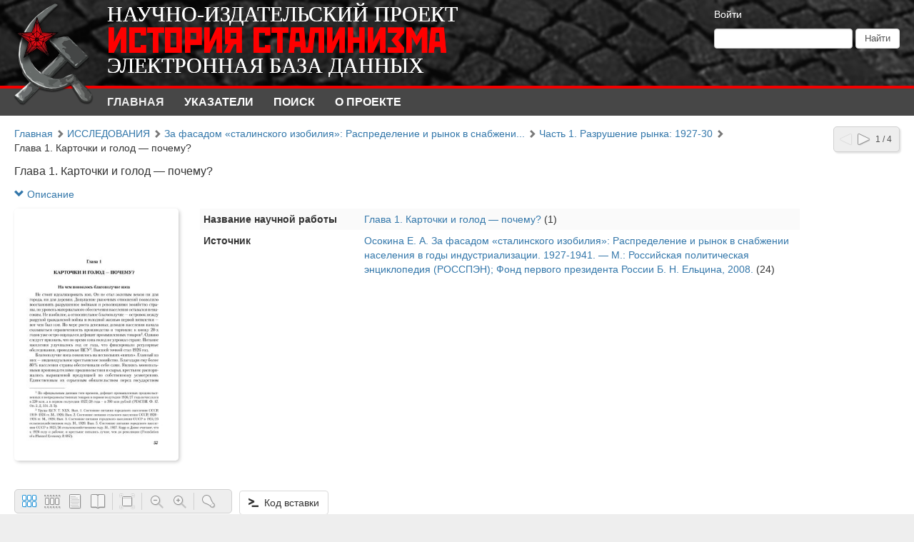

--- FILE ---
content_type: text/html; charset=utf-8
request_url: http://test8.dlibrary.org/ru/nodes/2762-glava-1-kartochki-i-golod-locale-nil-pochemu
body_size: 5421
content:
<!DOCTYPE html>
<html>
<head>
<title>Электронный научно-издательский проект «История сталинизма» |  Глава 1. Карточки и голод — почему?</title>
<meta content='НП ИнфоРост' lang='ru' name='author'>
<meta content='НП ИнфоРост' lang='ru' name='copyright'>
<meta content='' name='keywords'>
<meta content='' name='description'>
<meta content='http://test8.dlibrary.org/system/pages/001/564/92/images/small/9215c27c2272b28dc39f5286abadef0d9b64490c.jpg' property='og:image'>
<meta name="csrf-param" content="authenticity_token" />
<meta name="csrf-token" content="5kJMU+4EIKR4rE+fue7x/yDEv7MBvoEHjV6rCZVtBI9BQK5TvfxtQmH35jxY4YWr9abSe5IFiOPF2m9fUy2z5w==" />
<link rel="stylesheet" media="all" href="/assets/liquid_standard-946463660d3b6213254b9b552e78a6fe16881057f867ec23e17ea101398ecd3d.css" />
<style>
  h1.large, h1.medium, h1.small {
  font-size: 16px;
}

@font-face {
  font-family: bruskovaya;
  src: url(/ru/p_files/2) format('opentype');
}

@font-face {
  font-family: rodchenko;
  src: url(/ru/p_files/3) format('truetype');
}

.header > .wrapper {
  position: relative;
  height: 120px;
  margin: 0px;
  padding: 0px;
  background: url(/ru/p_files/1);
  background-size: 1870px auto;
  background-repeat: no-repeat;
}

.header .logo {
  position: absolute;
  top: 0px;
  left: 0px;
  width: 150px;
  height: 150px;
  margin: 0px;
  padding: 0px;
}

.header .logo img {
  width: 150px;
  height: 150px;
}

.header.admin-header .logo {
  margin: 0px;
}

.header .menu.style-3 {
  background: #474747;
  border-top: 4px solid #f30000;
  border-bottom: none;
  padding-left: 150px;
}

.header .menu.style-3 a {
  padding: 8px 24px 8px 0px;
  color: #fff;
  font-weight: bold;
  text-transform: uppercase;
}

.header .menu.style-3 a:hover,
.header .menu.style-3 a.active {
  color: #eee;
}

.header .logo-text {
  position: absolute;
  top: 0px;
  left: 150px;
  margin: 5px 0px;
}

.header .logo-text .lt1,
.header .logo-text .lt3 {
  font-family: bruskovaya;
  font-size: 30px;
  color: #fff;
  line-height: 30px;
}

.header .logo-text .lt2 {
  margin-bottom: -8px;
  font-family: rodchenko;
  font-size: 50px;
  color: #ff0000;
  line-height: 50px;
}

.header .sidebar {
  margin: 10px 20px 0px 20px;
  color: #fff;
}

.header .sidebar a {
  color: #fff;
}
</style>
<style>
  #body {
    background-image: url(/system/projects/1/backgrounds/original/backgrounds.jpg);
  }
</style>
<script src='/cke419/ckeditor.js'></script>
</head>
<body class='body' id='body'>
<div class='header'>
<div class='wrapper'>
<div class='site-head'>
<div class='name'>ИнфоРост</div>
<div class='desc'>информационные технологии для архивов и библиотек</div>
</div>
<div class='sidebar'>
<div class='auth guest'>
<a href="/ru/users/sign_in">Войти</a>
</div>
<form class="form-inline" action="/ru/nodes/search" accept-charset="UTF-8" method="get"><input type="text" name="query" id="query" class="form-control search-query" />
<input type="submit" name="commit" value="Найти" class="btn btn-default" data-disable-with="Найти" />
</form></div>
<div class='logo'>
<a href="http://test8.dlibrary.org/ru"><img alt="Электронный научно-издательский проект «История сталинизма»" src="/system/projects/1/logos/original/logos.png" /></a>
</div>
<div class='clear'></div>
</div>
<div class='menu style-3'>
<div class='wrapper'>
<a class="active link-main" href="/ru/nodes">Главная</a>
<a class=" link-indexes" href="/ru/indexes">Указатели</a>
<a href="/ru/docs/3-poisk">Поиск</a>
<a href="/ru/docs/1-o-proekte">О проекте</a>
</div>
</div>
</div>
<div class='wrapper'>
<div class='content'>
<div class='scroll-up'>
<span></span>
</div>
<div class='compass'>
<span class="left"></span>
<a class="right" href="/ru/nodes/2763-glava-2-1927-28-pervyy-udar-po-rynku-locale-nil-pervye-kartochki"></a>
<span class='state'>1 / 4</span>
</div>

<div class='crumbs'><a href="/ru/nodes/42-glavnaya">Главная</a> <span class="arrow glyphicon glyphicon-chevron-right"></span> <a href="/ru/nodes/48-issledovaniya">ИССЛЕДОВАНИЯ</a> <span class="arrow glyphicon glyphicon-chevron-right"></span> <a rel="tooltip" title="За фасадом «сталинского изобилия»: Распределение и рынок в снабжении населения в годы индустриализации. 1927–1941" href="/ru/nodes/132-za-fasadom-locale-nil-stalinskogo-izobiliya-locale-nil-raspredelenie-i-rynok-v-snabzhenii-naseleniya-v-gody-industrializatsii-1927-locale-nil-1941">За фасадом «сталинского изобилия»: Распределение и рынок в снабжени...</a> <span class="arrow glyphicon glyphicon-chevron-right"></span> <a href="/ru/nodes/2740-chast-1-razrushenie-rynka-1927-30">Часть 1. Разрушение рынка: 1927-30</a> <span class="arrow glyphicon glyphicon-chevron-right"></span> <span>Глава 1. Карточки и голод — почему?</span>
</div>


<h1 class="large node-title">Глава 1. Карточки и голод — почему?</h1>

<div id='render-node-2762'>
<div class='metadata'>
<a class="expander" href=""><span class='glyphicon glyphicon-chevron-down'></span>
Описание
</a><div class='wrapper' style=''>
<div class='metadata-left'>
<img src="/system/pages/001/564/92/images/small/9215c27c2272b28dc39f5286abadef0d9b64490c.jpg?1545145700" />
</div>
<table class='table table-condensed table-striped'>
<tbody>

<tr class='record_of_type_30 '>
<td class='first'>Название научной работы</td>
<td>
<a class="value_of_type_30" href="/ru/indexes/values/10725">Глава 1. Карточки и голод — почему?</a>
(1)
</td>
</tr>
<tr class='record_of_type_41 not-first'>
<td class='first'>Источник</td>
<td>
<a class="value_of_type_41" href="/ru/indexes/values/10726">Осокина Е. А. За фасадом «сталинского изобилия»: Распределение и рынок в снабжении населения в годы индустриализации. 1927-1941. — М.: Российская политическая энциклопедия (РОССПЭН); Фонд первого президента России Б. Н. Ельцина, 2008.
</a>
(24)
</td>
</tr>
</tbody>
</table>
<div class='clear'></div>
</div>
</div>









<div class='clear'></div>


<div class='galery'></div>


</div>

</div>
<div class='footer'>
<div class='wrapper'>
<div class='banner'>
<a target="_blank" href="http://inforost.org"><img alt="Работает на платформе ИнфоРост" src="/assets/banner-0e28639e8393cdd7351c736a7e3633e0bc076abdab05895744b869e817f59433.png" /></a>
</div>
<a class='version' href='/ru/documentation#changelog'>
version&nbsp; 9.0.9
<br>
revision 2025-03-31
</a>
<div class='statistic'>
Просмотров этой страницы
<b>80</b>
<br>
Просмотров всех страниц
<b>924989</b>

</div>
<div class='docs'>
<a href="/ru/nodes">Главная</a>
<br>
<a href="/ru/indexes">Указатели</a>
<br>
<a href="/ru/docs/3-poisk">Поиск</a>
<br>
<a href="/ru/docs/1-o-proekte">О проекте</a>
<br>
</div>
<div class='clear'></div>
</div>
</div>
</div>
<div class='modal fade'>
<div class='modal-dialog'>
<div class='modal-content'>
<div class='modal-header'>
<button class='close' data-dismiss='modal'>
<span>&times;</span>
</button>
<h4 class='modal-title'></h4>
</div>
<div class='modal-body'></div>
<div class='modal-footer'>
<button class='btn btn-default' data-dismiss='modal'>OK</button>
</div>
</div>
</div>
</div>
<script src="/assets/application-c3d80098ae6c065394b8e51a1f8cd0d4dcf814e3c794d0c69a589e238fa3eeb2.js"></script>
<script>
  initDocview({"translation":{"grid":"Сетка","filmstrip":"Лента","inspect":"Инспектор","flipbook":"Книга","fullscreen":"Весь экран","zoomOut":"Отдалить","zoomIn":"Приблизить","dim":"Выключить свет","prevPage":"Предыдущая страница","nextPage":"Следующая страница","rotateLeft":"Повернуть налево","rotateRight":"Повернуть направо","download":"Загрузить","print":"Распечатать","details":"Рассмотреть","download_original":"Оригинальное изображение","download_large":"Крупный размер","download_medium":"Средний размер","download_pdf":"PDF со всеми страницами","download_zip":"ZIP со всеми страницами","embed":"Код вставки","text":"Текст","no_text":"Текст не загружен","image":"Изображение","edit_page":"Редактировать страницу"},"zooms":[82,164],"pages":[{"id":156492,"w":1654,"h":2539,"downloadUrl":null},{"id":156493,"w":1654,"h":2539,"downloadUrl":null},{"id":156494,"w":1654,"h":2539,"downloadUrl":null},{"id":156495,"w":1654,"h":2539,"downloadUrl":null},{"id":156496,"w":1654,"h":2539,"downloadUrl":null},{"id":156497,"w":1654,"h":2539,"downloadUrl":null},{"id":156498,"w":1654,"h":2539,"downloadUrl":null},{"id":156499,"w":1654,"h":2539,"downloadUrl":null},{"id":156500,"w":1654,"h":2539,"downloadUrl":null},{"id":156501,"w":1654,"h":2539,"downloadUrl":null},{"id":156502,"w":1654,"h":2539,"downloadUrl":null},{"id":156503,"w":1654,"h":2539,"downloadUrl":null},{"id":156504,"w":1654,"h":2539,"downloadUrl":null}],"links_z0":{"156492":"/system/pages/001/564/92/images/xx_small/1d25178d639e103ed1c8fdf52880a012ab587763.jpg?1545145700","156493":"/system/pages/001/564/93/images/xx_small/6a7c9f513af041e61c2a6c3c9e713c948958053f.jpg?1545145701","156494":"/system/pages/001/564/94/images/xx_small/b20df1bd5d3945aad16da8e64eb15e5980a498af.jpg?1545145703","156495":"/system/pages/001/564/95/images/xx_small/8c14b3ca846862d49aa3f7ad902f774da003dac8.jpg?1545145705","156496":"/system/pages/001/564/96/images/xx_small/093d1275fd61207fde373afd69a3c8b7818e7d3f.jpg?1545145707","156497":"/system/pages/001/564/97/images/xx_small/73ebf0c15bf7cabf957c574f12b959d7947baa4d.jpg?1545145709","156498":"/system/pages/001/564/98/images/xx_small/dd2319978b9697579048d5ce739a52aa76f639ad.jpg?1545145711","156499":"/system/pages/001/564/99/images/xx_small/16d301937c2da4177277f0ba5d07040c5cb647cc.jpg?1545145713","156500":"/system/pages/001/565/00/images/xx_small/7a17553ac3957cf85953bfff45954335adaa3569.jpg?1545145715","156501":"/system/pages/001/565/01/images/xx_small/2ff2fad350a9983bf9464dfa7615c852e3e259a0.jpg?1545145717","156502":"/system/pages/001/565/02/images/xx_small/466df14106a7d4974c3f4d21762f15d13fcc6d3c.jpg?1545145719","156503":"/system/pages/001/565/03/images/xx_small/afa4798a0874471fc23644224e147744954f3bba.jpg?1545145721","156504":"/system/pages/001/565/04/images/xx_small/cfad07cf0d5628bc5b6839fd8bdb90058bd51f22.jpg?1545145723"},"links_z1":{"156492":"/system/pages/001/564/92/images/x_small/783dfcfbbea1535de54d011ad6564c82644cff03.jpg?1545145700","156493":"/system/pages/001/564/93/images/x_small/414071401f9bcca9ebde9c250ea4f7da8400090b.jpg?1545145701","156494":"/system/pages/001/564/94/images/x_small/ead2c5d4903fedb0543b8f095cc79efe27406e7f.jpg?1545145703","156495":"/system/pages/001/564/95/images/x_small/d66db5eabc369d2dac1d519338b9a2081dc93855.jpg?1545145705","156496":"/system/pages/001/564/96/images/x_small/b2a404b9f175dee8e92cc4c760eacbbcf05be4d9.jpg?1545145707","156497":"/system/pages/001/564/97/images/x_small/a9ff215a2aaec29ec33d1240f966f8cad7bac533.jpg?1545145709","156498":"/system/pages/001/564/98/images/x_small/df8e4d55b611cc809aea7ea4a41fa86687f8e3e7.jpg?1545145711","156499":"/system/pages/001/564/99/images/x_small/093d3e63a22a52a9e932faca378cc34024d737da.jpg?1545145713","156500":"/system/pages/001/565/00/images/x_small/4ea931abbaac46ef883c21464d773d0e79cb9b46.jpg?1545145715","156501":"/system/pages/001/565/01/images/x_small/950d695de46359fd18db8797f36f162415e247ee.jpg?1545145717","156502":"/system/pages/001/565/02/images/x_small/a5af4324f48bf9ab6ae149194dffcfdf8ce13b75.jpg?1545145719","156503":"/system/pages/001/565/03/images/x_small/99e9a3f4c47b616007ac2ee7a55964769df2a29c.jpg?1545145721","156504":"/system/pages/001/565/04/images/x_small/144df5d077236a72a29a6208a145e80a5c7b6a1e.jpg?1545145723"},"links_z2":null,"index":0,"mode":"grid","zoom":0,"map_ids":[],"can_update_page":false,"node_pdf_url":null,"node_archive_url":null,"zoom_widths":[82,164,328,492,656,818,984,1146,1966],"project_zoom_nums":[0,1,2,3,4,5,6,7,8],"read_page_path":"/ru/pages/id/read","page_path":"/ru/pages/id","script_path":"http://test8.dlibrary.org/ru/nodes/2762-glava-1-kartochki-i-golod-locale-nil-pochemu/docview_script","addons":"download,embed","file_names":null})
</script>
<script>
  $.ajax({url: '/ru/view/Node/2762', type: 'patch'})
</script>

<script>
  $(document).ready(function() {
  $('.logo a').attr('href', 'http://stalin.rosspen.su');
});

$('.header .wrapper').append('<div class="logo-text"><div class="lt1">НАУЧНО-ИЗДАТЕЛЬСКИЙ ПРОЕКТ</div><div  class="lt2">ИСТОРИЯ СТАЛИНИЗМА</div><div class="lt3">ЭЛЕКТРОННАЯ БАЗА ДАННЫХ</div></div>')
</script>
</body>
</html>
